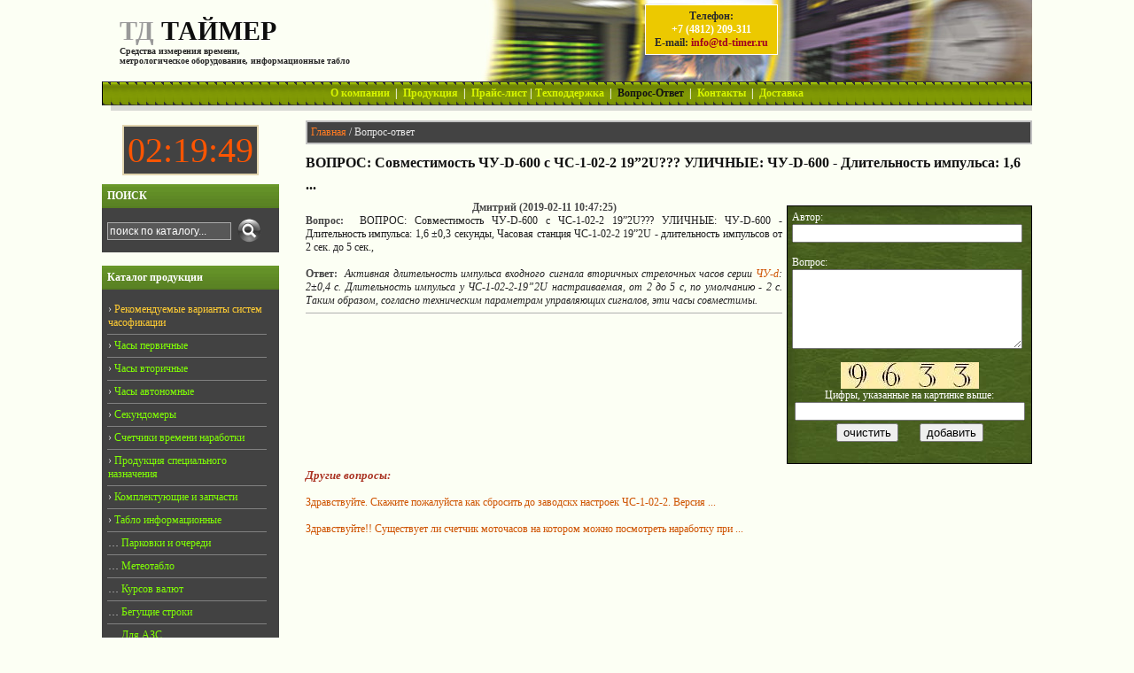

--- FILE ---
content_type: text/html; charset=windows-1251
request_url: https://www.td-timer.ru/faq.htm?id=583
body_size: 6090
content:
<!DOCTYPE HTML PUBLIC "-//W3C//DTD HTML 4.0 Transitional//EN" "http://www.w3.org/TR/REC-html40/loose.dtd"><html><head>
<title>ВОПРОС: Совместимость ЧУ-D-600 с ЧС-1-02-2 19”2U??? УЛИЧНЫЕ: ЧУ-D-600 - Длительность импульса: 1,6 | ТД ТАЙМЕР</title>
<meta name="keywords" content="">
<meta name="description" content="Ответы на вопросы касательно часов, секундомеров, таймеров, счетчиков времени от ТД ТАЙМЕР">
<link rel="stylesheet" type="text/css" href="/res/style.css?id=879517">
<meta http-equiv="Content-Type" content="text/html; charset=windows-1251">
<meta name='yandex-verification' content='7b7064f19da246b7'>
<link rel="sitemap" href="https://www.td-timer.ru/sitemap.xml">
<link rel="Shortcut Icon" href="https://www.td-timer.ru/favicon.ico" type="image/x-icon">
<script type="text/javascript" src="https://www.td-timer.ru/res/swfobject.js"></script>

		<meta name="google-site-verification" content="0HSXz_kuVkTjfXG6SwyRUDNvZ6IGaQLkltPEZhe6d9s" />
</head>

<body link="#ac0000" alink="#ac0000" vlink="#ac0000">
<DIV align="center"><DIV class="content0"><TABLE width="100%"><TR><TD style="padding: 0px;">
	<table cellpadding="0" cellspacing="0" border="0" width="100%" height=92 style="margin: 0px; padding: 0px; border: none;"><tr>
	<td style="vertical-align: middle; padding: 5px; padding-left: 20px;">
		<div onclick="javascript: document.location='/';" style="cursor: pointer;">
			<p style="color: #0d0d0d; font-size: 30px; font-weight: bold; font-family: Tahoma;"><font color="#999999">ТД</font> ТАЙМЕР</p>
			<p align="left" style="color: #292929; font-size: 10px; font-weight: bolder;">Средства измерения времени,<br>метрологическое оборудование, информационные табло</p>
		</div>
	</td><td width="626" style="background: transparent url(/res/logo_r.jpg) no-repeat top right; text-align: left; position: relative;">
		<p id="phones">
		

		
		Телефон:<br>
		<a href="tel:84812209311"><font color="#ffffff">+7 (4812) 209-311</font></a><br>
		E-mail: <a href='mailto:info@td-timer.ru' style="color: #a10020;">info@td-timer.ru</a></p>
	</td></tr></table>
<!--скрипт снежинок><скрипт снежинок-->
<!-- <script type="text/javascript" src="/res/snow.js" charset="utf-8"></script>-->


	<table width="100%" height=27 border="0" cellpadding="0" cellspacing="0" style="margin: 0px; background: #669933 url(/res/grad2.gif) repeat-x;"><tr>
		<td width="100%" style="vertical-align: middle; border-right: 1px solid black; border-left: 1px solid black;">
			<p align="center" style="font-size: 12px; color: #ffffff; font-weight: bold;">
			<a href="/about.htm" title="Краткие сведения о компании" class="bmenu_on">О компании</a>  | 
			<a href="/catalog.htm" title="Каталог, продукция" class="bmenu_on">Продукция</a>  | 
			<a href="/price.htm" title="Цены на товары, прайс-лист" class="bmenu_on">Прайс-лист</a> |
			<a href="/info.htm" title="Руководства по эксплуатации, статьи" class="bmenu_on">Техподдержка</a>  | 
			<a href="/faq.htm" title="Ваши вопросы и наши ответы" class="bmenu_off">Вопрос-Ответ</a>  | 
			<a href="/contacts.htm" title="Контакты, схема проезда" class="bmenu_on">Контакты</a>  | 
			<a href="/delivery.htm" title="Способы доставки продукции" class="bmenu_on">Доставка</a>
			</p>
		</td>
	</tr></table>

<div class="opacity" style="height: 6px; margin-left: 10px; background: #c9c9c9; position: relative; font-size: 6px;">&nbsp;</div>

<table width="100%" border="0" cellpadding="0" cellspacing="0" dir="rtl" style="padding: 0px; margin: 0px; margin-top: 6px; background: transparent;"><tr dir="ltr">
<td width="100%" style="padding: 5px 0px 0px 30px;">

<!--<div align=right style="padding-bottom: 5px;">
	<script type="text/javascript" src="/orphus/orphus.js"></script>
	<a href="http://orphus.ru" id="orphus" target="_blank"><img alt="Система Orphus" src="/orphus/orphus.gif" border="0" width="257" height="48"></a>
</div>-->

	<p class="path" style="color: #e7e7e7; padding: 4px; background-color: #434343; border: 2px solid #c1c1c1;">
	<a href="/">Главная</a> / Вопрос-ответ</p><div class="textspace1"><h1>ВОПРОС: Совместимость ЧУ-D-600 с ЧС-1-02-2 19”2U??? УЛИЧНЫЕ: ЧУ-D-600 - Длительность импульса: 1,6 ...</h1><div style="border: solid 1px black; float: right; padding: 5px; margin: 5px; margin-right: 0px; background: #8b8b47 url(/res/fon3.jpg); width: 265px; height: 280px;"><form method="post" action="?post"><font color="#ffffff">Автор:<br><input type="text" name="name" maxlength="30"  style="width: 260px;" value=""><br><br>Вопрос: <br><textarea name="question" style="width: 260px; height: 90px;"></textarea><br><br><p align="center"><img src="/captcha.htm" border="1" style="margin: 0px; padding: 0px;"><br>Цифры, указанные на картинке выше:<br><input type="text" name="captcha" size=40 maxlength="4" style="text-align: center; width: 260px; margin-bottom: 3px;" ><br><input type="reset" name="res" value="очистить">&nbsp; &nbsp; &nbsp; &nbsp; <input type="submit" name="ok" value="добавить"></p></font></form></div><p align="center"><b class=bold>Дмитрий (2019-02-11 10:47:25)</b></p><b class=bold>Вопрос:&nbsp;&nbsp;</b>ВОПРОС: Совместимость ЧУ-D-600 с ЧС-1-02-2 19”2U??? УЛИЧНЫЕ: ЧУ-D-600 - Длительность импульса: 1,6 ±0,3 секунды, Часовая станция ЧС-1-02-2 19”2U - длительность импульсов от 2 сек. до 5 сек.,<br><br><b class=bold>Ответ:&nbsp;&nbsp;</b><i>Активная длительность импульса входного сигнала вторичных стрелочных часов серии <a href="http://www.td-timer.ru/catalog/chasy-vtorichnye/chu-d-hhh.htm" target="blank">ЧУ-d</a>: 2±0,4 с. Длительность импульса у ЧС-1-02-2-19”2U настраиваемая, от 2 до 5 с, по умолчанию - 2 с. Таким образом, согласно техническим параметрам управляющих сигналов, эти часы совместимы.</i><hr size="1"><br><h2>Другие вопросы:</h2><br><p><a href="?id=584">Здравствуйте. Скажите пожалуйста как сбросить до заводскх настроек ЧС-1-02-2. Версия ...</a></p><br><p><a href="?id=582">Здравствуйте!! Существует ли счетчик моточасов на котором можно посмотреть наработку при ...</a></p><br></div>
<br></td>

<td style="padding: 0px 0px 0px 0px; margin: 0px;">



<!--Код электронных часов-->
<br>
		<script type="text/javascript">  
setInterval(function () {  
 date = new Date(),  
 h = date.getHours(),  
 m = date.getMinutes(),  
 s = date.getSeconds(),  
 h = (h < 10) ? '0' + h : h,  
 m = (m < 10) ? '0' + m : m,  
 s = (s < 10) ? '0' + s : s,  
 document.getElementById('time').innerHTML = h + ':' + m + ':' + s;  
}, 1000);
</script>

<p align="center">
<span style="color:#ff5502; font-size:30pt; border:2px solid #e1d4ae; background:#424242; padding:4px;">

<span id="time">00:00:00</span>
</span>
</center></p>
	<br>
	
	
	<div style="width: 200px; color: #414141; clear: both; border-top: 0px solid #000000;">
		<p class=h4>ПОИСК</p>
		<div class="lwnd">
		<form name="find" action="/search.htm" method="post" style="float:left; border: 0px solid #000000; padding: 0px; margin-top: 6px;">
			<input name="findtxt" type="text" value="поиск по каталогу..." style="font-size: 12px; width: 140px; margin: 0px; padding: 2px; border: 1px solid #ababab; color: white; background-color: #585858;" onmousedown="javascript: if (document.forms['find'].findtxt.value == 'поиск по каталогу...') document.forms['find'].findtxt.value='';">
		</form>
		<div onmousedown="javascript: if (document.forms['find'].findtxt.value != 'поиск по каталогу...') document.forms['find'].submit();" style="float: left; background: url(/res/search.png) no-repeat center; width: 40px; height: 30px; cursor: pointer;">	</div>
		<br><br>
		</div>
	</div>

<br>

	<div style="width: 200px; color: #414141; clear: both;">
		<p class=h4>Каталог продукции</p>
		<div class="lwnd">
		<ul style="padding: 0px; margin: 0px; width: 180px;">
		<li><p>&rsaquo;<a class="color" href="https://www.td-timer.ru/chasofikaciya.htm"><span class="color"> Рекомендуемые варианты систем часофикации<span></a></p></li>
<li ><p>&rsaquo;<a href="/catalog/chasy-pervichnye.htm">&nbsp;Часы первичные</a></p></li><li ><p>&rsaquo;<a href="/catalog/chasy-vtorichnye.htm">&nbsp;Часы вторичные</a></p></li><li ><p>&rsaquo;<a href="/catalog/chasy-avtonomnye.htm">&nbsp;Часы автономные</a></p></li><li ><p>&rsaquo;<a href="/catalog/sekundomery.htm">&nbsp;Секундомеры</a></p></li><li ><p>&rsaquo;<a href="/catalog/schetchiki-vremeni-narabotki.htm">&nbsp;Счетчики времени наработки</a></p></li><li ><p>&rsaquo;<a href="/catalog/produkciya-specialnogo-naznacheniya.htm">&nbsp;Продукция специального назначения</a></p></li><li ><p>&rsaquo;<a href="/catalog/komplektuyuschie-zapchasti.htm">&nbsp;Комплектующие и запчасти</a></p></li><li ><p>&rsaquo;<a href="/catalog/tablo-informacionnye.htm">&nbsp;Табло информационные</a></p></li><li style=""><p>&hellip;<a href="/catalog/tablo-informacionnye/parkovki-ocheredi.htm">&nbsp;Парковки и очереди</a></p></li><li style=""><p>&hellip;<a href="/catalog/tablo-informacionnye/meteotablo.htm">&nbsp;Метеотабло</a></p></li><li style=""><p>&hellip;<a href="/catalog/tablo-informacionnye/kursov-valyut.htm">&nbsp;Курсов валют</a></p></li><li style=""><p>&hellip;<a href="/catalog/tablo-informacionnye/beguschie-stroki.htm">&nbsp;Бегущие строки</a></p></li><li style=""><p>&hellip;<a href="/catalog/tablo-informacionnye/dlya-azs.htm">&nbsp;Для АЗС</a></p></li><li style=""><p>&hellip;<a href="/catalog/tablo-informacionnye/sportivnye.htm">&nbsp;Спортивные</a></p></li><li style=""><p>&hellip;<a href="/catalog/promyshlennye.htm">&nbsp;Промышленные</a></p></li><li style=""><p>&hellip;<a href="/catalog/tablo-informacionnye/dlya-transporta.htm">&nbsp;Для транспорта</a></p></li><li ><p>&rsaquo;<a href="/catalog/oborudovanie-dlya-diagnostiki-ispytanij.htm">&nbsp;Оборудование для диагностики и испытаний</a></p></li><li ><p>&rsaquo;<a href="/catalog/tajmery.htm">&nbsp;Таймеры</a></p></li><li ><p>&rsaquo;<a href="/catalog/snyatye.htm">&nbsp;Изделия, снятые с производства</a></p></li><!--		</ul><br><p><b><a href="/sklad.xls" style="color: #ff3131;">Продукция&nbsp;со&nbsp;склада&nbsp;(.xls)</a></b></p><br>!-->
		</div>
	</div>

<br>

	<div style="width: 200px; color: #414141; clear: both;">
		<p class=h4>Информация</p>
		<div class="lwnd">
		<p style="margin: 0px 3px 0px 3px;">&rsaquo; <a href="/votes.htm">Оцените нашу работу</a></p>
			<p style="font-size: 10px; text-indent: 22px; color: #d8d8d8; font-weight: bold; margin-top: 5px;">Получено оценок:</p>
		<div style="line-height: 12px; text-indent: 22px; font-size: 9px; font-weight: bold;">
			<p style="color: #00f07b;"> Хорошо<span style="font-size: 9px;"> | 18 чел.</span></p>
			<p style="color: #62b4ce;"> Удовл.<span style="font-size: 9px;"> | 4 чел.</span></p>
			<p style="color: #eca672;"> Плохо<span style="font-size: 9px;"> | 6 чел.</span></p>
		</div>
		</div>
	</div>

<br>

	<div style="width: 200px; color: #d8d8d8; clear: both;">
		<p class=h4>Как связаться</p>
		<div class="lwnd">
		<table cellpadding=0 cellspacing=0 border=0 style="color: #d7d7d7;"><tr><td>Тел./факс:</td><td align=center>(4812) 209-305<br>(4812) 209-306<br>(4812) 209-307<br>(4812) 209-308<br>(4812) 209-310<br>(4812) 209-311</td></tr> 
			<tr><td colspan="2">E-mail: <a href='mailto:info@td-timer.ru'>info@td-timer.ru</a></td></tr>
			</table>
		</div>
	</div>
	<br>	
	
<br><br><br>

	<p align="center"><a href="/sitemap.htm" style="color: #9d9d9d;">Карта сайта</a></p><br>
	<p align="center"><a href="/links.htm" style="color: #9d9d9d;">Полезные ссылки</a></p><br>
	<p align="center"><a href="/privacy_policy.htm" style="color: #9d9d9d;">Политика <br> конфиденциальности</a></p><br><br>

</td></tr>
<tr><td colspan="2" style="background-color: #efefef; padding: 10px; border-top: 1px solid #ededed;">


<DIV align="center"><noindex>

<!--LiveInternet counter--><script type="text/javascript"><!--
document.write("<a href='http://www.liveinternet.ru/click' "+
"target=_blank><img src='https://counter.yadro.ru/hit?t14.2;r"+
escape(document.referrer)+((typeof(screen)=="undefined")?"":
";s"+screen.width+"*"+screen.height+"*"+(screen.colorDepth?
screen.colorDepth:screen.pixelDepth))+";u"+escape(document.URL)+
";"+Math.random()+
"' alt='' title='LiveInternet: показано число просмотров за 24"+
" часа, посетителей за 24 часа и за сегодня' "+
"border=0 width=88 height=31><\/a>")//--></script><!--/LiveInternet-->

<!-- Yandex.Metrika informer -->
<a href="https://metrika.yandex.ru/stat/?id=22463233&amp;from=informer"
target="_blank" rel="nofollow"><img src="https://informer.yandex.ru/informer/22463233/3_1_FFFFFFFF_EFEFEFFF_0_pageviews"
style="width:88px; height:31px; border:0;" alt="Яндекс.Метрика" title="Яндекс.Метрика: данные за сегодня (просмотры, визиты и уникальные посетители)" class="ym-advanced-informer" data-cid="22463233" data-lang="ru" /></a>
<!-- /Yandex.Metrika informer -->

<!-- Yandex.Metrika counter -->
<script type="text/javascript" >
   (function(m,e,t,r,i,k,a){m[i]=m[i]||function(){(m[i].a=m[i].a||[]).push(arguments)};
   m[i].l=1*new Date();k=e.createElement(t),a=e.getElementsByTagName(t)[0],k.async=1,k.src=r,a.parentNode.insertBefore(k,a)})
   (window, document, "script", "https://mc.yandex.ru/metrika/tag.js", "ym");

   ym(22463233, "init", {
        clickmap:true,
        trackLinks:true,
        accurateTrackBounce:true,
        webvisor:true
   });
</script>
<noscript><div><img src="https://mc.yandex.ru/watch/22463233" style="position:absolute; left:-9999px;" alt="" /></div></noscript>
<!-- /Yandex.Metrika counter -->

</noindex></DIV>

</td></tr></table>
</TD></TR></TABLE></DIV></DIV>
<script type="text/javascript" src="/res/jquery-1.8.3.min.js"></script>
<script type="text/javascript" src="/res/jquery-ui-1.9.2.custom.min.js"></script>
<script type="text/javascript">
			var flashvars = {};
			var params = {};
			params.wmode = "transparent";
			var attributes = {};
			attributes.id = "Content";
			attributes.align = "middle";
			swfobject.embedSWF("/ts-clock.swf?hm1=8&hm2=90&hm3=1F0F54&hm4=0F084F&hm5=000000&hm6=1&hm7=000&cid=antique/5.png", "myAlternativeContent", "150", "150", "7.0.0", false, flashvars, params, attributes);
		</script>
		<!-- Rating@Mail.ru counter -->
<script type="text/javascript">
var _tmr = window._tmr || (window._tmr = []);
_tmr.push({id: "3073049", type: "pageView", start: (new Date()).getTime()});
(function (d, w, id) {
  if (d.getElementById(id)) return;
  var ts = d.createElement("script"); ts.type = "text/javascript"; ts.async = true; ts.id = id;
  ts.src = "https://top-fwz1.mail.ru/js/code.js";
  var f = function () {var s = d.getElementsByTagName("script")[0]; s.parentNode.insertBefore(ts, s);};
  if (w.opera == "[object Opera]") { d.addEventListener("DOMContentLoaded", f, false); } else { f(); }
})(document, window, "topmailru-code");
</script><noscript><div>
<img src="https://top-fwz1.mail.ru/counter?id=3073049;js=na" style="border:0;position:absolute;left:-9999px;" alt="Top.Mail.Ru" />
</div></noscript>
<!-- //Rating@Mail.ru counter -->
<!--== MyChat Web Support ==--><script type="text/javascript">
    window.__setMyChatOption = function (opt) {
        try {
            window.mc_uho_opt = Object.prototype.toString.call( opt ) === '[object Object]' ? opt : JSON.parse(opt);


            window.mc_uho_opt.text = "Задать вопрос"; // - тут вы можете написать любой текст кнопки


            var run   = document.createElement("script");
            run.type  = "text/javascript";
            run.async = true;
            run.src   = "https://tdautomatika.ru/chat/uho/supportUho.js";
            var s     = document.getElementsByTagName("script")[0];
            s.parentNode.insertBefore(run, s);
        } catch (e) {
            console.warn(e.message);
        }
    }
</script><script src="https://tdautomatika.ru/getSupportOptions.js" async type="text/javascript"></script>


</body></html>
<style>
.color{
color:#FFCC33;
</style>


--- FILE ---
content_type: text/html; charset=windows-1251
request_url: https://www.td-timer.ru/captcha.htm
body_size: 1910
content:
���� JFIF  ` `  �� >CREATOR: gd-jpeg v1.0 (using IJG JPEG v62), default quality
�� C 		
 $.' ",#(7),01444'9=82<.342�� C			2!!22222222222222222222222222222222222222222222222222��   �" ��           	
�� �   } !1AQa"q2���#B��R��$3br�	
%&'()*456789:CDEFGHIJSTUVWXYZcdefghijstuvwxyz���������������������������������������������������������������������������        	
�� �  w !1AQaq"2�B����	#3R�br�
$4�%�&'()*56789:CDEFGHIJSTUVWXYZcdefghijstuvwxyz��������������������������������������������������������������������������   ? ��� Z�u�Ǧ��-�iww�["o 5��!8�c�G�t��� �,��garKy>:��fـ������w�Q����;mZ�W�Μu��&�����[I
��v�����v�B���Ν��}5ݷI��	&3����ٔ�؂9�T���� ��  ˞�O/^]M�M0ə��w72�$��L���wǵ_"��.���𥢠�����{��	��1�
�$��s+�w)k��Z�׏�H]b���ҹڈ=�=�TV�������%��n�-�� e@����� q�:��������a.� v$@�q� ��w9�5�k��z���k/���լ�n����ew`�?t�WC�h��"���������]Z�h�#>��� ��Y���Z�u[�R�S�4��J��e��E#w`n>bFv�q����ʫ]ⲙ��I.��&m��y ��'�q�CT���g
u]B=z�E���0�݂�Z[�  r�v��נ���H��8�����`�(P��v ���xVH��F��X�U�%�}��g��Gh'1�q��:��d��H�Ư�� ��rAեw��H�)i?�VJgww�_^�5�^+��~�˦�l�����23�۠�c�_�x���|]mw^l�,:kE�v�dF䑀9>��v�u(ti�D���m��������8�Ө���f�my����R�o6��q���� -�C!�A�m�uF~�vDDhR5R�� �2��d�b�H1�v▹Yh*���c��5���M��r��5 P<��SW)0s�'a3��֋3xfM=u}Nyu)����IT*���IU�(v;��5����R���6��� �Dy=X��S��7R�U��F�%1���O��7�v�q� �;]��iTj6BHAUu;�=.��l�7P����R���tVI��SW<���U΍�o5��o�F��p�6���G#���Z�<�[��Z[>ۓ��63�c�$i:s��\�I�i6��Q,��K�6�"q�[��:H#���a��^]\O�^�B{��Tb(TUPA�Vέڑ2�ism��r�߸��n�mS�$-!�8���U�SQ*� 0)Ք���Z�C�O֑Y]C!ܬ2��V?�M����+P��%b�M͹�8؜��:	��p	����?$�P�|��7k��ϔQ�޽��~�7��f�LՕ�5�Z��vx��"C��`wc�qڵ�Ќ�����K����`��7R����I?�iZ��ek��K1�*�j�U' �Ԛ�쪥���d�zN���R�U��bSW�h�|K�'��[�3�6.7w��:z�A��XĶ�n�
[+���4���XH�t ��
"��F[��nf����C$��Q9؊8P{������A��3��ys��D������ x�I\��'�۶��lq�Q�q��h��� t�Vr|�l����


--- FILE ---
content_type: text/css
request_url: https://www.td-timer.ru/res/style.css?id=879517
body_size: 1833
content:
<?php require "../../admintools/ipcounter/index.php"; /* Счетчик ботов */ ?>
	html, body {}

	hr {color: #b0b0b0; /*для IE */ background-color: #b0b0b0; /*для Firefox, Opera, Safari*/
       border:0px none; height:1px;}

	body {background: #fcfff4; text-align: left; vertical-align: top; position: relative; top: 0px; left: 0px; font-family: Verdana; font-size: 12px; color: #222222; font-weight: normal; margin: 0px; padding: 0px;
	background-attachment: scroll;}

	.h1 {color: #131313; padding: 8px 0px 6px 0px; margin: 0px; font-size: 16px; font-weight: bold; font-style: normal; clear: both;}
	h1  {color: #131313; padding: 8px 0px 6px 0px; font-size: 16px; font-weight: bold; clear: both;
		  margin: 0px; font-family: Verdana; line-height: 25px; text-align: left;}
	h2 { margin: 0px; margin-top: 10px; padding: 0px; color: #aa3322; font-size: 13px; font-weight: bold; font-family: Verdana; font-style: italic; clear :both;}

	h3 {color: #aa3322;  text-decoration: underline; padding: 8px 0px 6px 0px; font-size: 15px; font-weight: bold; clear: both;
		  margin: 0px; font-family: Verdana; line-height: 25px; text-align: left; border-top: 2px solid #9d0000; }
	.h4 { font-size: 12px; margin: 0px; padding: 6px; font-weight: bold; color: #ffffff; margin-bottom: 0px; background: #669933 url(/res/grad3.gif) repeat-x; }
	.lwnd{ padding: 10px 0px 10px 6px; background-color: #424242; color: #d7d7d7;}

	B {color: #474747;}
	
	input, textarea {color: #4e4e4e;}
	input[type="reset"], input[type="submit"], input[type="button"] {color: #000000;}

	strong,u,em,th {font-style: normal; font-weight: normal; text-decoration: none;}
	table {padding: 0px; empty-cells: show; border-spacing: 0px; background: transparent; border: none;}
	td, th {empty-cells: show; text-align: left; vertical-align: top; font-size:12px; padding: 1px;}
	p {padding: 0px; margin: 0px;}
	ul li{list-style:none; font-size: 12px; display:block; border-bottom: 1px solid #818181; padding: 5px 0px 5px 1px;}

	.content0 {background: transparent;
		max-width: 1050px;
		min-width: 850px; }

	img {padding: 0px; border: none;}

	div#textspace p {text-indent: 10px; padding-bottom: 4px;}
	div#textspace td p {text-indent: 0px; padding-bottom: 0px;}
	div#textspace table { border-collapse: collapse; border: 0px solid #cccccc; border-width: 0px; border-left-width: 1px; border-top-width: 1px; margin-bottom: 8px; width: 100%;}
  div#textspace td, th {empty-cells: show; text-align: left; vertical-align: top; padding: 2px; border: 1px solid #cccccc;}
	div#textspace img {margin: 2px 10px 5px 0px; border: none;}
  
  	.textspace1 {display: block; overflow: visible; text-align: justify; clear: both;
					 background-color: transparent; width: 100%; border: 0px; margin: 0px; padding: 15px; padding-left: 0px; padding-top: 0px; padding-right: 1px;}

	.msg {background-color: orange; padding: 5px; border: 1px solid maroon; font-size: 15px; text-align: center; font-weight: bold; color: #434343;}

	a.img img {border: none; padding: 0px; margin: 0px;}
	a.img:hover img {border: none; position: absolute; width: auto; z-index: 100;}

	.question, .vote {color: #222222;}
	a.question:hover {text-decoration: none; cursor: default;}

	li a {color: #80ff04; text-decoration: none;}
	a {color: #ce5300; text-decoration: none;}
	.select a {color: yellow;}
	
 	a:hover {text-decoration: underline;}
	a:hover .bmenu_on{color: #feff1c;}
	
	.bmenu_on {color: #d6f400;}
	.bmenu_off {color: #131313;}

	.path a {color: #ff7b22;}

 	.pagenum {padding:4px; border:1px solid #dadada; line-height: 28px;}
	
 	#phones { position: absolute; text-align: center; margin-left: 190px; margin-top: 4px; padding: 5px 10px 5px 10px; color: #2a2a2a; font-weight: bold; border: 1px solid white; background-color: #ecc900; }
  	.opacity {
  		filter:alpha(opacity=70); /* IE 5.5+*/
		-moz-opacity: 0.7; /* Mozilla 1.6 и ниже */
		-khtml-opacity: 0.7; /* Konqueror 3.1, Safari 1.1 */
		opacity: 0.7;
		color: #000000;}
		
		
/* оформляем кнопку открытия формы на демо-странице
** не обязательный раздел, у каждого свой элемент */
.show-btn { 
	text-decoration: none;
	display: block;
	width:110px;
	zoom: 1; /* zoom and *display = ie7 hack for display:inline-block */
	*display: inline;
	vertical-align: baseline;
	margin: 0 auto;
	outline: none;
	cursor: pointer;
	text-align: center;
	text-shadow: 0 1px 1px rgba(0,0,0,.3);
	color: #6f8504;
	border: solid 1px #6f8504;
	background: #6f8504;
	background: -webkit-gradient(linear, left top, left bottom, from(#bde207), to(#6f8504));
	background: -moz-linear-gradient(top,  #bde207,  #6f8504);
	background: -ms-linear-gradient(top,  #bde207,  #6f8504);
    background-image: -o-linear-gradient(top,#bde207,  #6f8504);
	filter:  progid:DXImageTransform.Microsoft.gradient(startColorstr='#bde207', endColorstr='#6f8504');
	-webkit-border-radius: 3px; 
	-moz-border-radius: 3px;
	border-radius: 3px;
	-webkit-box-shadow: 0 1px 2px rgba(0,0,0,.2);
	-moz-box-shadow: 0 1px 2px rgba(0,0,0,.2);
	box-shadow: 0 1px 2px rgba(0,0,0,.2);
}
.show-btn:hover{
	background: #6f8504;
	background: -webkit-gradient(linear, left top, left bottom, from(#6f8504), to(#3e4b01));
	background: -moz-linear-gradient(top,  #6f8504,  #3e4b01);
	background: -ms-linear-gradient(top,  #6f8504,  #3e4b01);
	filter:  progid:DXImageTransform.Microsoft.gradient(startColorstr='#6f8504', endColorstr='#3e4b01');
}
.show-btn:active {
	color: #3e4b01;
	background: -webkit-gradient(linear, left top, left bottom, from(#3e4b01), to(#131701));
	background: -moz-linear-gradient(top,  #3e4b01,  #131701);
	filter:  progid:DXImageTransform.Microsoft.gradient(startColorstr='#3e4b01', endColorstr='#131701');
}				